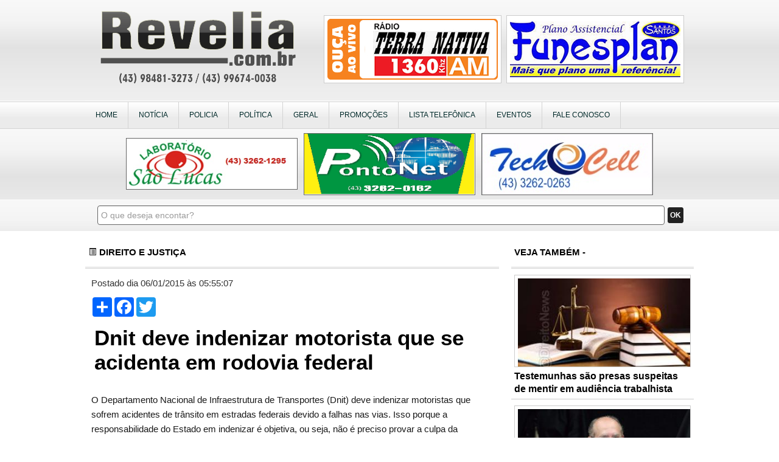

--- FILE ---
content_type: text/html; charset=UTF-8
request_url: http://www.revelia.com.br/posts/detalhe/15693
body_size: 7181
content:
<!DOCTYPE html>
<html lang="pt-br"> 
<head>
	<meta charset="UTF-8">
	<title>Dnit deve indenizar motorista que se acidenta em rodovia federal</title>

	<link rel="dns-prefetch" href="//connect.facebook.net" />
    <meta property="og:site_name" content="revelia.com.br" />
    <meta property="og:type" content="article" />
    <meta property="og:locale" content="pt_BR" />
    <!-- <meta property="fb:app_id" content="209078935864742" /> -->
    <meta property="og:url" content="http://www.revelia.com.br/posts/detalhe/15693" />
    <meta property="og:title" content="Dnit deve indenizar motorista que se acidenta em rodovia federal" />
    <meta property="og:description" content="Portal de Notícias de Cornélio Procópio e Região" />
    <meta property="og:image" content="http://www.revelia.com.br/files/post/foto/15693/thumb_" />
    <meta property="og:image:type" content="image/jpeg">
    <meta property="og:image:width" content="800"> 
    <meta property="og:image:height" content="600">
     

	<meta name="description" content="Portal de Notícias de Cornélio Procópio e Região" />
	<meta name="keywords" content="Cornélio Procópio, Assaí, Revelia Eventos, Notícias, Baladas de Cornélio Procópio, Festas e Eventos de Cornélio e Assaí, Fotos, Colunistas, Agenda, Mattheus Hermanny">
	<meta name="author" content="Mattheus Hermany" />
	<meta name="revisit" content="1 day" />
	<meta name="GOOGLEBOT" content="INDEX,FOLLOW" />
	<meta content="index,follow" name="robots" />
	<meta name="resource-type" content="document" />
	<meta name="distribution" content="Global" /> 
	<meta name="rating" content="General" />
	<meta name="robots" content="All" />
	<link href="/img/favicon.png" type="image/x-icon" rel="icon" /><link href="/img/favicon.png" type="image/x-icon" rel="shortcut icon" />
	<link rel="stylesheet" type="text/css" href="/css/bootstrap.css" media="screen" />
	<link rel="stylesheet" type="text/css" href="/css/bootstrap-responsive.css" media="screen" />
	<link rel="stylesheet" type="text/css" href="/css/geral.css?1769034696" media="screen" />

	<script type="text/javascript" src="/js/jquery1.7.2.js"></script>
	<script type="text/javascript" src="/js/jquery.cycle.all.min.js"></script>
  
  <!-- <script src="https://cdn.jsdelivr.net/npm/jquery@3.5.1/dist/jquery.min.js"></script> -->

<link rel="stylesheet" href="https://cdn.jsdelivr.net/gh/fancyapps/fancybox@3.5.7/dist/jquery.fancybox.min.css" />
<script src="https://cdn.jsdelivr.net/gh/fancyapps/fancybox@3.5.7/dist/jquery.fancybox.min.js"></script>

<script type="text/javascript">
$(document).ready(function(){
  $('.pt-18').click(function(){
    PopRadio($('.pt-18').attr('href'));
  })
})
function PopRadio(str){
window.open(str,'radio', 'width=550, height=700');  
return false;
} 
</script>

</head>
<body>

<div id="cabecalho">
   <div id="base-cabecalho">
      <div id="logo"></div>
      <ul id="pub-top">
         <li><a href="https://player.transmissaodigital.com/player-web/7404" target="_blank" class="pt-18"><img src="/files/publicidade/foto/18/terranativa.png" alt="" /></a></li><li><a href="http://www.funesplan.com.br" target="_blank" class="pt-19"><img src="/files/publicidade/foto/19/funesplan.png" alt="" /></a></li> 
      </ul>
      
   </div>
    
   <ul id="menu"> 
         <li><a href="/" id="menu-aempresa" class="home">HOME</a></li> 
         <li>
            <a href="javascript:void(0);" id="menu-aempresa" onmouseout="classe('sub-menu', 'none')" onmouseover="classe('sub-menu', 'block')">NOTÍCIA</a>

	       <ul>
	         <li><a href="/posts/lista/abatia">Abatiá</a></li><li><a href="/posts/lista/amoreira">Amoreira</a></li><li><a href="/posts/lista/andira">Andirá</a></li><li><a href="/posts/lista/aniversariantesdodia">Aniversariante do dia</a></li><li><a href="/posts/lista/assai">Assaí</a></li><li><a href="/posts/lista/bandeirantes">Bandeirantes</a></li><li><a href="/posts/lista/barra-do-jacare">Barra do Jacaré</a></li><li><a href="/posts/lista/bela-vista-do-paraiso">Bela Vista do Paraíso</a></li><li><a href="/posts/lista/cambara">Cambará</a></li><li><a href="/posts/lista/carlopolis">Carlópolis</a></li><li><a href="/posts/lista/cidades-em-destaque">Cidades em Destaque</a></li><li><a href="/posts/lista/congonhinhas">Congonhinhas</a></li><li><a href="/posts/lista/conselheiro-mairinck">Conselheiro Mairinck</a></li><li><a href="/posts/lista/cornelio-procopio">Cornélio Procópio</a></li><li><a href="/posts/lista/curiuva">Curiúva</a></li><li><a href="/posts/lista/direito-e-justica">Direito e Justiça</a></li><li><a href="/posts/lista/eleicoes">Eleições</a></li><li><a href="/posts/lista/esportes">Esportes</a></li><li><a href="/posts/lista/figueira">Figueira</a></li><li><a href="/posts/lista/financas-e-negocios">Finanças e Negócios</a></li><li><a href="/posts/lista/ibaiti">Ibaiti</a></li><li><a href="/posts/lista/ibipora">Ibiporã</a></li><li><a href="/posts/lista/iguatu">Iguatu</a></li><li><a href="/posts/lista/Itambaraca">Itambaracá</a></li><li><a href="/posts/lista/jacarezinho">Jacarezinho</a></li><li><a href="/posts/lista/japira">Japira</a></li><li><a href="/posts/lista/jataizinho">Jataizinho</a></li><li><a href="/posts/lista/joaquim-tavora">Joaquim Távora</a></li><li><a href="/posts/lista/jogos-e-apostas">Jogos e Apostas</a></li><li><a href="/posts/lista/jundiai-do-sul">Jundiaí do Sul</a></li><li><a href="/posts/lista/leopolis">Leópolis</a></li><li><a href="/posts/lista/lista-telefonica">Lista Telefônica</a></li><li><a href="/posts/lista/londrina">Londrina</a></li><li><a href="/posts/lista/missal">Missal</a></li><li><a href="/posts/lista/nota-de-falecimento">Nota de falecimento</a></li><li><a href="/posts/lista/noticias">Notícias</a></li><li><a href="/posts/lista/nova-america-da-colina">Nova América da Colina</a></li><li><a href="/posts/lista/nova-fatima">Nova Fátima</a></li><li><a href="/posts/lista/nova-santa-barbara">Nova Santa Bárbara</a></li><li><a href="/posts/lista/palotina">Palotina</a></li><li><a href="/posts/lista/pinhalao">Pinhalão</a></li><li><a href="/posts/lista/policia">Policia</a></li><li><a href="/posts/lista/primeiro-de-maio">Primeiro de Maio</a></li><li><a href="/posts/lista/promocao">Promoção</a></li><li><a href="/posts/lista/quatigua">Quatiguá</a></li><li><a href="/posts/lista/quatro-pontes">Quatro Pontes</a></li><li><a href="/posts/lista/rancho-alegre">Rancho Alegre</a></li><li><a href="/posts/lista/revelia-na-italia">Revelia na Itália</a></li><li><a href="/posts/lista/ribeirao-do-pinhal">Ribeirâo do Pinhal</a></li><li><a href="/posts/lista/ribeirao-claro">Ribeirão Claro</a></li><li><a href="/posts/lista/salto-do-itarare">Salto do Itararé</a></li><li><a href="/posts/lista/santa-amelia">Santa Amélia</a></li><li><a href="/posts/lista/santa-cecilia-do-pavao">Santa Cecília do Pavão</a></li><li><a href="/posts/lista/santa-mariana">Santa Mariana</a></li><li><a href="/posts/lista/santana-do-itarare">Santana do Itararé</a></li><li><a href="/posts/lista/santo-antonio-da-platina">Santo Antônio da Platina</a></li><li><a href="/posts/lista/santo-antonio-do-paraiso">Santo Antônio do Paraíso</a></li><li><a href="/posts/lista/sapopema">Sapopema</a></li><li><a href="/posts/lista/sao-jeronimo-da-serra">São Jerônimo da Serra</a></li><li><a href="/posts/lista/sertaneja">Sertaneja</a></li><li><a href="/posts/lista/sertanopolis">Sertanópolis</a></li><li><a href="/posts/lista/siqueira-campos">Siqueira Campos</a></li><li><a href="/posts/lista/tomazina">Tomazina</a></li><li><a href="/posts/lista/urai">Uraí</a></li><li><a href="/posts/lista/vestibulares-e-concursos">Vestibulares e Concursos</a></li><li><a href="/posts/lista/lista-telefonica">Guia Comercial DF</a></li>	       </ul>

         </li> 
         <li><a href="/posts/lista/policia" id="menu-aempresa">POLICIA</a></li>
 
          
         <li><a href="/posts/lista/politica" id="menu-aempresa">POLÍTICA</a></li>
          
         <li><a href="/posts/lista/geral">GERAL</a></li>     
         <li><a href="/posts/lista/promocoes">PROMOÇÕES</a></li>
         <li><a href="/posts/detalhe/1792" id="menu-aempresa">LISTA TELEFÔNICA</a></li>
     
         
         <li> 
            <a href="javascript:void(0);" id="menu-aempresa" onmouseout="classe('sub-menu2', 'none')" onmouseover="classe('sub-menu2', 'block')">EVENTOS</a>
            <ul id="sub-menu2" class="none" onmouseout="classe('sub-menu2', 'none')" onmouseover="classe('sub-menu2', 'block')">

               <li><a href="/fotos/lista/parana/">Paraná</a></li>
               <li><a href="/fotos/lista/brasil/">Brasil</a></li>

            </ul>
         </li>
         
       
         <li><a href="/contatos" id="fale_conosco" class="fale_conosco">FALE CONOSCO</a></li>
   </ul><!--menu-->
</div>


<div id="tab-pub">
<table border="0" align="center" style="margin:0px auto !important;" cellpadding="3">
      <tbody>
      <tr>
      <td align="right"><a href="/pubicidades/detalhe/6"><img src="/files/publicidade/foto/6/logo-1.jpg" style="max-width:280px;" alt="" /></a></td><td align="right"><a href="/pubicidades/detalhe/7"><img src="/files/publicidade/foto/7/banner.png" style="max-width:280px;" alt="" /></a></td><td align="right"><a href="/pubicidades/detalhe/8"><img src="/files/publicidade/foto/8/tech.jpg" style="max-width:280px;" alt="" /></a></td> 
      </tr>
    </tbody>
</table>
    </div><!-- tab-pub -->

	<div id="busca">
  
  <form action="/posts/busca" id="searchbarform" method="get" accept-charset="utf-8"><input name="chave" placeholder="O que deseja encontar?" id="searchbarsearch" type="text"/><button id="searchbarsubmit" type="submit">OK</button></form>  <!-- <form method="get" id="searchbarform" action="index.php">
  <label class="hidden" for="busca">Buscar:</label>
      <input name="pagina" type="hidden" value="busca">
      <input name="chave" type="text" id="searchbarsearch" value="O que deseja encontar?" onfocus="this.value='';">
      <input id="searchbarsubmit" name="ok" value="OK" type="submit">
  </form> -->
</div><!-- busca -->


<script type="text/javascript">
// (function($){

//   $(function() {
//       $(".destaques").jCarouselLite({
//           btnNext: ".next",
//           btnPrev: ".prev",
//           auto: 2000,
//           speed: 1000,
//           visible: 4
//       });
//   });
             
// })(jQuery);
</script>






		<div id="global">
				<script type="text/javascript">
$(document).ready(function() {
    // $(".lf").fancybox({
    //     openEffect  : 'elastic', 
    //     closeEffect : 'elastic',
    //     prevEffect  : 'elastic',
    //     nextEffect  : 'elastic',
    //     autoScale   : true,
    //     autoDimensions   : true,
    //     helpers : {
    //         title : {
    //             type: 'outside'
    //         },
    //         thumbs  : {
    //             width   : 50,
    //             height  : 50
    //         } 
    //     }
    // });

    $('[rel="lf"]').fancybox({
    afterLoad : function(instance, current) {
        var pixelRatio = window.devicePixelRatio || 1;

        if ( pixelRatio > 1.5 ) {
            current.width  = current.width  / pixelRatio;
            current.height = current.height / pixelRatio;
        }
    } 
}); 
    
});
</script>

<div id="fb-root"></div>
<script>(function(d, s, id) {
  var js, fjs = d.getElementsByTagName(s)[0];
  if (d.getElementById(id)) return;
  js = d.createElement(s); js.id = id;
  js.src = "//connect.facebook.net/pt_BR/sdk.js#xfbml=1&version=v2.0";
  fjs.parentNode.insertBefore(js, fjs);
}(document, 'script', 'facebook-jssdk'));</script>

<div class="main main-detalhe mt20">
	
	<div class="col2">

			<h3 class="chamada">Veja Também -</h3>


		<ul class="lista-post-lateral">
		<li><a href="/posts/detalhe/23149"><span class="limit"><img src="/files/post/foto/23149/thumb_carro.jpg" style="max-width:290px;" alt="" /></span><span class="titulo"> Testemunhas são presas suspeitas de mentir em audiência trabalhista</span></a></li><li><a href="/posts/detalhe/22726"><span class="limit"><img src="/files/post/foto/22726/thumb_ministrogilmarmendessupremotribunal3.jpeg" style="max-width:290px;" alt="" /></span><span class="titulo"> Mulher de vice-prefeito ser nomeada secretária de governo não é nepotismo</span></a></li><li><a href="/posts/detalhe/22642"><span class="limit"><img src="/files/post/foto/22642/thumb_alunasalaaula.jpeg" style="max-width:290px;" alt="" /></span><span class="titulo">Aluno pode ser excluído do Fies por baixo desempenho acadêmico</span></a></li><li><a href="/posts/detalhe/22636"><span class="limit"><img src="/files/post/foto/22636/thumb_hiperextra20171129001.jpg" style="max-width:290px;" alt="" /></span><span class="titulo">Extra é condenado em R$ 458 mil por constranger menino negro</span></a></li><li><a href="/posts/detalhe/22606"><span class="limit"><img src="/files/post/foto/22606/thumb_editadasempregovejacom30.jpg" style="max-width:290px;" alt="" /></span><span class="titulo">Trabalhador poderá solicitar seguro-desemprego pela internet</span></a></li>		 <li><a href="/posts/lista/direito-e-justica">Veja + Direito e Justiça</a></li>
		</ul>

	</div><!-- col2 -->


	<div class="col1">

			<h3 class="chamada"><span class="icon-list-alt ilink"></span> Direito e Justiça</h3>

		
		<div class="detalhe">

			<p>
			Postado dia 06/01/2015 às 05:55:07			

			</p>

			<div class="compartilhe">
				<div class="a2a_kit a2a_kit_size_32 a2a_default_style">
				<a class="a2a_dd" href="https://www.addtoany.com/share_save"></a>
				<a class="a2a_button_facebook"></a>
				<a class="a2a_button_twitter"></a>
				<a class="a2a_button_google_plus"></a>
				</div>
				<script type="text/javascript">
				var a2a_config = a2a_config || {};
				a2a_config.locale = "pt-BR";
				</script>
				<script type="text/javascript" src="//static.addtoany.com/menu/page.js"></script>
			</div><!-- compartilhe -->

			<h1 class="titulo">Dnit deve indenizar motorista que se acidenta em rodovia federal</h1>
			
			<div class="linha">
				<div class="sep-pontilhado"></div>
			</div>

			<div class="detalhes"> 
								<div style="margin: 0px; padding: 0px; color: #1a1a1a; font-family: 'Droid Serif', serif; font-size: 17.1428565979004px; line-height: 24.0831966400147px;">
<p style="margin: 0px 0px 1em; padding: 0px;">O Departamento Nacional de Infraestrutura de Transportes (Dnit) deve indenizar motoristas que sofrem acidentes de tr&acirc;nsito em estradas federais devido a falhas nas vias. Isso porque a responsabilidade do Estado em indenizar &eacute; objetiva, ou seja, n&atilde;o &eacute; preciso provar a culpa da administra&ccedil;&atilde;o p&uacute;blica.</p>
<p style="margin: 0px 0px 1em; padding: 0px;">Esse foi o entendimento firmado pela 4&ordf; Turma do Tribunal Regional Federal da 3&ordf; Regi&atilde;o (TRF-3) ao confirmar, por unanimidade, decis&atilde;o da 1&ordf; Vara Federal de S&atilde;o Jos&eacute; do Rio Preto que condenou o Dnit ao pagamento de danos materiais a um motorista que teve seu autom&oacute;vel danificado por causa de um acidente de tr&acirc;nsito provocado por buracos na rodovia federal BR-153.</p>
<p style="margin: 0px 0px 1em; padding: 0px;">A senten&ccedil;a de primeiro grau havia determinado o ressarcimento de R$ 465, valor descrito em notas fiscais apresentadas pelo motorista por reparos efetuados no ve&iacute;culo. Por&eacute;m, o juiz negou o pedido do motorista para o pagamento de lucros cessantes.</p>
<p style="margin: 0px 0px 1em; padding: 0px;">O Dnit recorreu ao TRF-3, alegando n&atilde;o haver qualquer prova quanto &agrave; velocidade desenvolvida pelo motorista no momento do acidente. Al&eacute;m disso, o &oacute;rg&atilde;o argumentou que, no dia do evento, 9 mil ve&iacute;culos trafegaram no local, e o &uacute;nico acidente teria sido este. Para fortalecer esse ponto, o Dnit apontou que naquele ano foram registradas apenas 44 ocorr&ecirc;ncias.</p>
<p style="margin: 0px 0px 1em; padding: 0px;">A autarquia tamb&eacute;m sustentou que os buracos potencialmente perigosos s&atilde;o devidamente sinalizados, sendo dever do motorista adotar a dire&ccedil;&atilde;o defensiva a fim de evitar acidentes. O &oacute;rg&atilde;o ainda requereu a dedu&ccedil;&atilde;o de qualquer import&acirc;ncia recebida pelo motorista a t&iacute;tulo de seguro.</p>
<p style="margin: 0px 0px 1em; padding: 0px;"><strong style="margin: 0px; padding: 0px;">Ac&oacute;rd&atilde;o</strong><br style="margin: 0px; padding: 0px;" />Apesar disso, a desembargadora federal Monica Nobre, relatora do ac&oacute;rd&atilde;o, afirmou que a Constitui&ccedil;&atilde;o de 1988 disciplinou a responsabilidade civil do Estado no par&aacute;grafo 6&ordm; do artigo 37, de modo a responsabiliz&aacute;-lo por danos que seus agentes, nessa qualidade, causarem a terceiros, assegurado o direito de regresso contra o respons&aacute;vel em caso de dolo ou culpa.</p>
<p style="margin: 0px 0px 1em; padding: 0px;">A magistrada explicou que o ordenamento jur&iacute;dico brasileiro adotou a Teoria do Risco Administrativo, segundo a qual a responsabilidade do Estado em indenizar &eacute; objetiva, sendo suficiente a demonstra&ccedil;&atilde;o do nexo causal entre a conduta lesiva imput&aacute;vel &agrave; administra&ccedil;&atilde;o e o dano.</p>
<p style="margin: 0px 0px 1em; padding: 0px;">Assim, n&atilde;o &eacute; necess&aacute;rio provar a culpa do Estado, pois esta &eacute; presumida. Al&eacute;m disso, para que o Estado se exima da obriga&ccedil;&atilde;o, inverte-se o &ocirc;nus da prova, devendo este provar que o evento danoso ocorreu por culpa exclusiva da v&iacute;tima.</p>
<p style="margin: 0px 0px 1em; padding: 0px;">No caso em quest&atilde;o, a desembargadora concluiu que as provas comprovaram os danos causados ao ve&iacute;culo, bem como o nexo de causalidade entre a omiss&atilde;o da autarquia, em rela&ccedil;&atilde;o &agrave; adequada conserva&ccedil;&atilde;o da via e o evento danoso, de modo a se configurar a responsabilidade civil do ente p&uacute;blico.</p>
<p style="margin: 0px 0px 1em; padding: 0px;">A ju&iacute;za tamb&eacute;m afirmou que o Dnit n&atilde;o demonstrou que o motorista conduzia seu ve&iacute;culo em desacordo com as normas de tr&acirc;nsito de forma a contribuir, culposamente, com a ocorr&ecirc;ncia do acidente.</p>
<p style="margin: 0px 0px 1em; padding: 0px;"><strong style="margin: 0px; padding: 0px;">Estat&iacute;sticas irrelevantes</strong><br style="margin: 0px; padding: 0px;" />Sobre as estat&iacute;sticas a respeito da pequena quantidade de acidentes no trecho, e o fato de o evento ter sido o &uacute;nico naquele dia, a desembargadora disse que eles n&atilde;o demonstram a responsabilidade do motorista. Al&eacute;m disso, as alega&ccedil;&otilde;es de que aquele trecho da rodovia tem boa visibilidade ou de que a dire&ccedil;&atilde;o defensiva &eacute; capaz de evitar acidentes &ldquo;s&atilde;o meras conjecturas que n&atilde;o se mostram suficientemente h&aacute;beis a comprovar que o apelado trafegasse em alta velocidade&rdquo;.</p>
<p style="margin: 0px 0px 1em; padding: 0px;">Para a desembargadora, foi o contr&aacute;rio: restou comprovado e admitido pelo ente p&uacute;blico que o acidente ocorreu em rodovia federal sob sua responsabilidade e que um engenheiro da pr&oacute;pria autarquia afirmou que naquela esta &eacute;poca do ano come&ccedil;a o per&iacute;odo de chuvas, que faz ocorrer buracos na capa de rolamento.</p>
<p style="margin: 0px 0px 1em; padding: 0px;">Sobre o pedido de dedu&ccedil;&atilde;o de qualquer valor recebido pelo motorista a t&iacute;tulo de seguros obrigat&oacute;rio ou n&atilde;o obrigat&oacute;rio, n&atilde;o se verifica nos autos qualquer ind&iacute;cio. Dessa forma, &eacute; &ldquo;descabida, como pretende o apelante, a provid&ecirc;ncia de of&iacute;cio por esta corte no intuito de buscar elementos em prol de sua tese&rdquo;, afirma a desembargadora.&nbsp;<em style="margin: 0px; padding: 0px;">Com informa&ccedil;&otilde;es da Assessoria de Imprensa do TRF-3.</em></p>
<p style="margin: 0px 0px 1em; padding: 0px;"><strong style="margin: 0px; padding: 0px;">Apela&ccedil;&atilde;o C&iacute;vel 0007613-91.2005.4.03.6106/SP<br /></strong></p>
</div>
<p style="margin: 0px 0px 1em; padding: 0px; color: #1a1a1a; font-family: 'Droid Serif', serif; font-size: 17.1428565979004px; line-height: 24.0831966400147px;">Revista&nbsp;<strong style="margin: 0px; padding: 0px;">Consultor Jur&iacute;dico</strong></p>




 



				<div class="linha">
					<div class="sep-pontilhado"></div>
				</div>
	<p><br></p>
				<h2 class="chamada2">comente esta matéria &raquo;</h2>
				<div class="fb-comments" data-href="http://www.revelia.com.br/posts/detalhe/15693" data-num-posts="10" data-width="660"></div>
				
				<div class="linha">
					<div class="sep-pontilhado"></div>
				</div>

			</div>
		</div><!-- detalhe -->


		

		
		
	</div><!-- col1 -->

	

</div><!-- main -->
 
<ul id="pub-rodape">
           
    
 </ul><!-- pub-rodape -->


		</div>



		
<div id="rodape">
   <div class="rodape-inner">
      <span class="copy">Copyright © 2010 - 2026 | <strong>Revelia Eventos - Cornélio Procópio - PR</strong></span>
      
      <div align="center" style="padding-top:40px;">
         <script type="text/javascript" src="http://widgets.amung.us/small.js"></script><script type="text/javascript">WAU_small('rx4jy35u272j')</script>
      </div>
       
      <a href="http://www.abusarweb.com.br" target="_blank">
         <span id="abusarweb">Desenvolvimento <strong>AbusarWeb.com.br</strong></span>
      </a>
   </div>
</div>
<script type="text/javascript">

  var _gaq = _gaq || [];
  _gaq.push(['_setAccount', 'UA-40334783-1']);
  _gaq.push(['_trackPageview']);

  (function() {
    var ga = document.createElement('script'); ga.type = 'text/javascript'; ga.async = true;
    ga.src = ('https:' == document.location.protocol ? 'https://ssl' : 'http://www') + '.google-analytics.com/ga.js';
    var s = document.getElementsByTagName('script')[0]; s.parentNode.insertBefore(ga, s);
  })();

</script>


	<script type="text/javascript" src="/js/bootstrap.js"></script>
  </body>
</html>

--- FILE ---
content_type: text/css
request_url: http://www.revelia.com.br/css/geral.css?1769034696
body_size: 65983
content:
body{
-moz-background-clip:border; 
-moz-background-inline-policy:continuous;
-moz-background-origin:padding;
-x-system-font:none;
font-family:Arial,Helvetica,sans-serif, Tahoma, Geneva, sans-serif;
font-size:62.5%;
font-size-adjust:none;
font-stretch:normal;
font-style:normal;
font-variant:normal;
font-weight:normal;
line-height:normal;
text-align:center;
margin:0px;
margin-top:0px; 
margin-bottom:0px;
color:#333;
background:#FFFFFF;
}

#global { margin-left:auto; margin-right:auto; width:1000px; overflow:hidden; text-align:left; margin-bottom:5px;}

h1 { padding-bottom:10px; padding-top:10px;}

.chamada {font-size: 15px;
text-transform: uppercase;
font-weight: bold;
padding: 5px;
margin: 0px;
margin-bottom: 5px;
border-bottom: 3px double lightGrey;
color: black;
padding-bottom: 4px;}

* {
font-family:inherit;
font-size:inherit;
font-style:inherit;
font-weight:normal;
list-style-image:none;
list-style-position:outside;
list-style-type:none;
margin:0;
outline-color:-moz-use-text-color;
outline-style:none;ink
outline-width:medium;
padding:0;
}

#guiacomercial #logo-guia { display:block; margin-top:10px; margin-bottom:10px; overflow:hidden;}
#guiacomercial #logo-guia a img { border:none;}
#guiacomercial li { display:block; height:auto; width:auto; overflow:hidden; clear: both; margin-bottom:10px; padding-bottom:10px; border-bottom: 1px solid #CCC;}
#guiacomercial .limit { float:left; margin-right:10px; width:100px; height:80px; overflow:hidden;}
#guiacomercial .limit img { border:none; width:100px; height:80px; display:block;}
#guiacomercial .titulo{color: #000000;
text-decoration: none;
font-size:18px;
padding-top:10px;
font-weight:bold;}

#tab-pub{ background:url("../img/img_design/bg-baner.jpg") repeat-x scroll 0 0 transparent; padding:7px 0px; text-align:center;}
#tab-pub td{ padding:0px 5px;}
#tab-pub img { border:1px solid #666; background: }

.linha { display:block; height:auto; width:auto; overflow:hidden; clear:both;}

img {
border:0 none;
}

ul {
padding:0px;
margin:0px;
}

em {
font-style:italic;
}

div#cabecalho {
    width:100%; background:#000;
    height:212px;
    background:url(../img/img_design/bg-baner.jpg) repeat-x;
}

#pub-destaque h2 a{
    font-size: 30px; font-weight: bold; line-height: 35px; display: block;
}

div#cabecalho #base-cabecalho { width:1000px; margin-left:auto; margin-right:auto; height:167px;}
div#cabecalho #base-cabecalho #logo{ float:left; width:372px; height:154px; background:url(../img/img_design/logo.png) no-repeat; padding:5px 0px;}
div#cabecalho #base-cabecalho #pub-top{ float:left; padding-top:25px; padding-left:15px; width:600px; _width:620px; _padding-left:0px}
div#cabecalho #base-cabecalho #pub-top li { float:left; width:280px; height:100px; padding:5px; background:#FFF; border:1px solid #CCC; margin-left:5px; margin-right:3px;}

div#cabecalho ul#menu {
width:1000px;
height:44px; 
padding:0px; 
margin:0px;
margin-left:auto;
margin-right:auto;
text-align:center;
position:relative;
} 

div#cabecalho ul#menu li { float:left; position:relative;}   
div#cabecalho ul#menu li a { float:left; line-height:43px; padding:0px 17px; border-right:1px solid #D3D3D3; border-top:1px solid #D3D3D3; color:#012A2A; border-bottom:1px solid #D3D3D3;}
div#cabecalho ul#menu li a:hover { background:#FFF; line-height:39px; border-bottom:5px solid #F90;}

div#cabecalho ul#menu li ul { display:none; left:0px; top:44px; z-index:9000; position:absolute; width:200px; overflow:hidden; height:auto; margin:0px; padding:0px; background:#EAEAEA; background:#FFF;  border: 1px solid #D3D3D3;z-index:9999;}
div#cabecalho ul#menu li:hover ul { display: block;}
div#cabecalho ul#menu li ul li { display:inline; padding:0px;}
div#cabecalho ul#menu li ul li a { height:30px; border-top:0px; line-height:30px; padding:0px; padding:0px 10px; text-align: left; display:block; width:180px; color:#333; font-size:14px; font-family:Arial, Helvetica, sans-serif;}
div#cabecalho ul#menu li ul li a:hover { border-bottom:1px solid #666;}


.site { margin:0px auto; width: 1000px; display: inline-block; position: relative; }
.bg-destaques { background: #F9F9F9; padding: 30px 0px; border-bottom: 3px solid #EFEFEF; }
.destaques { height: 72px; display: block; overflow: hidden; } 
.destaques ul li { float: left; width: 240px; text-align: left; margin-right: 10px;} 
.destaques ul li a { color: #555; text-decoration: none; font-size: 13.5px; line-height: 16px; display: block;}
.destaques ul li a img { float: left; width: 95px; min-height: 72px; background: #AAAAAA; margin-right: 7px; border: 1px solid #EFEFEF;  }
.next { position: absolute; right: -30px; top: 25px; padding: 3px; }
.prev { position: absolute; left: -30px; top: 25px; padding: 3px; }



div#cabecalho #slide {
width:562px;
height:154px; 
overflow:hidden;
padding:8px;
float:left;
border:1px solid #D1D1D1;
background:#FFF;
}

div#cabecalho div#banner-cabecalho {

height:60px;
left:355px;
position:absolute;
top:8px;
width:588px;
z-index:3;
}

div#cabecalho div#banner-cabecalho img{ border:0px;}



ul#pub-rodape{ float:left; width:auto; overflow:hidden; height:auto; display:block; margin-bottom:20px; }
ul#pub-rodape li { float:left; width:280px; height:100px; padding:5px; background:#FFF; border:1px solid #CCC; 
margin:5px 20px; _margin:5px 10px;}


.rodape-inner { max-width:1000px; margin:0px auto; display:block; position:relative; }

div#conteudo {
-moz-background-clip:border;
-moz-background-inline-policy:continuous;
-moz-background-origin:padding;
background:#FFF;
float:left;
padding:5px;
width:990px;
}

div#destaques {
background-color:#000000;
float:left;
padding:9px;
}

.destaque {
border:1px solid #024455;
float:left;
height:265px;
width:650px;
}

div#destaques #minha-conta {
border-color:#D3D3D3 #D3D3D3 #D3D3D3 -moz-use-text-color;
border-style:solid solid solid none;
border-width:1px 1px 1px medium;
float:left;
height:219px;
padding:5px;
width:149px;
overflow:hidden;
}

#minha-conta form, #minha-conta .conta {
-moz-background-clip:border;
-moz-background-inline-policy:continuous;
-moz-background-origin:padding;
background:#4B4B4B url(../img/img_design/minhaconta-bg.jpg) repeat-x scroll center bottom;
padding:5px 15px 15px;
margin-bottom:7px;
}

#minha-conta fieldset {
border:medium none;
}

#minha-conta legend {
color:#333FFF;
font-size:1.2em;
font-weight:bold;
padding:5px 0;
}

#minha-conta form .input {
margin:0;
}

.text, .password, .textarea, .file, .date {
/*margin-bottom:20px;*/
}

#minha-conta input {
background-color:#333FFF;
border:1px solid #D3D3D3;
color:#D3D3D3;
font-size:1.6em;
margin-bottom:5px;
padding:10px;
height:21px;
width:100px;
}

#minha-conta form button {
-moz-background-clip:border;
-moz-background-inline-policy:continuous;
-moz-background-origin:padding;
background:transparent url(../img/layout/botao-bg.gif) repeat-x scroll 0 0;
border:0 none;
color:#333FFF;
font-size:1.1em;
font-weight:bold;
padding:5px 0;
text-transform:uppercase;
width:100%;
cursor:pointer;
}

#minha-conta form button:hover { background:#000;}

#minha-conta a:hover, #minha-conta a:focus {
-moz-background-clip:border;
-moz-background-inline-policy:continuous;
-moz-background-origin:padding;
background:transparent url(../img/img_design/bt-registrarse-hover.jpg) no-repeat scroll center center;
}

#minha-conta a {
-moz-background-clip:border;
-moz-background-inline-policy:continuous;
-moz-background-origin:padding;
background:transparent url(../img/img_design/bt-registrarse.jpg) no-repeat scroll center center;
border:1px solid #666666;
display:block;
height:48px;
width:147px;
text-indent:-9000px;
}

#col-a {
float:left;
width:796px;
}

#col-a #coluna1 { background:#FFF; float:left; overflow:hidden; width:580px; border:1px solid #BDBDBD; border:1px solid #FFF; z-index:8000;}
#col-a #coluna2 { background:#FFF; float:right; width:200px; border:1px solid #BDBDBD; border:1px solid #FFF;}

div#coluna-index {
width: 365px;
height: auto;
position: relative;
padding: 5px;
padding-bottom: 40px;
left:20px;
}
#d-index ul li#sld1 { display: block; width: 365px;}
#d-index ul li#sld1  a { float: left; margin: 2px; width: 175px;}
#d-index ul li#sld1  a img { float: left;}
.fr { float:right !important;}
.mb10 { margin-bottom:10px !important; display:block; overflow:hidden;}

#sld1,
#sld2 { display:block; height:240px; width:170px;}

#d-noticias #d-londrina { float:left; width:175px; overflow:hidden;}
#d-noticias .limit { width:163px; height:100px; overflow:hidden; display:block; margin-bottom:5px;}
#d-noticias #d-ibipora { float:right; width:175px; overflow:hidden;}
#d-noticias li { margin-bottom:5px; border-bottom:1px solid #CCC; padding-bottom:5px;}
#d-noticias li a{padding-bottom: 5px;
overflow: hidden;
background: url("../img/img_design/seta-vermelha.gif") no-repeat scroll 4px 3px transparent;
list-style: none outside none;
color: #000000;
font: 12px arial;
padding-left:14px; 
overflow: hidden;}

#d-noticias li.ndestaque{width: auto;
height: auto;
display:block;
overflow: hidden;
background: #F5F4EF;

border: 1px solid #D7D7D7; padding:5px; height:170px; margin-bottom:5px; overflow:hidden; } 
#d-noticias li.ndestaque a {font-weight:bold; background-image:none; font-size:13px; padding-left:0px; padding-bottom:10px; display:block; overflow:hidden;}

/*CLASSIFICADOS*/
div#classificados { font-size:12px;}
div#classificados form input,
div#classificados form select,
div#classificados form textarea { border:1px solid #999; padding:3px; line-height:100%;}
div#classificados form textarea { width:550px; height:80px; display:block; overflow:hidden;}
div#classificados form input.botao { cursor:pointer;}
div#classificados form input.botao:hover { background:#333; color:#FFF;}
div#classificados fieldset { border:1px solid #999; padding:10px; margin-bottom:10px; margin-top:10px;}
div#classificados fieldset legend { font-size:14px; padding:5px;}
div#classificados .inner { display:block; width:auto; height:auto; overflow:hidden; background:#EDECCD; padding:10px;}
div#classificados #listagem { padding:0px; margin:0px;}
div#classificados #listagem li { border:1px solid #CCC; padding:10px; margin-bottom:7px; list-style:none;}
div#classificados #listagem li h3 { font-size:16px; text-transform:uppercase; padding-bottom:5px; display:block;}
div#classificados #listagem li p  { font-size:11px !important; text-transform:uppercase; padding:5px 0px; display:block;}
div#classificados #listagem li h4 { font-size:14px; text-transform:uppercase; padding-bottom:5px; display:block;}
div#classificados #listagem li.cor1 { background:#F2F1DB;}
div#classificados #listagem li.cor1 h3 { color:#1F6769; font-weight:bold; line-height: 20px;}
div#classificados #listagem li.cor1 p { color:#666666;}
div#classificados #listagem li.cor1 h4 { color:#333333; font-weight:bold;}
div#classificados #listagem li.cor2 { background:#F9F9EC;}
div#classificados #listagem li.cor2 h3 { color:#1F6769;}
div#classificados #listagem li.cor2 p { color:#666666;}
div#classificados #listagem li.cor2 h4 { color:#333333;}
div#classificados a.bt_classificados { width:212px; height:34px; overflow:hidden; background:url(../img/img_design/bt_classificados.jpg) no-repeat; float:right; text-indent:-9000px;}



.listagem li {
display: block;
overflow: hidden;
position: relative;
}

.listagem li a {
display: block;
overflow: hidden;
position: relative;
border-bottom: 1px solid #FFF;
padding-bottom: 10px;
margin-bottom: 15px;
}

.listagem li .col1post {
float: left;
width: 170px;
overflow: hidden;
margin-right: 30px;
}

.listagem li .col1post img {
border: 10px solid #F3F3F3;
max-width: 150px !important;
}

.listagem li .col2post {
float: left;
width: 450px;
width: 750px;
}

.listagem li .col2post .titulo {
font-family: arial;
font-weight: bold;
font-size: 25px;
color: #333;
margin-bottom: 10px !important;
line-height: 20px !important;
display: block;
}

.listagem li .col2post .texto {
display: block;
color: #333333;
}


#fotos ul.thumbnails li a.thumbnail{ height: 300px;} 
#fotos ul.thumbnails li:nth-child(4n+1){ margin-left: 0px !important;}
#fotos ul.thumbnails li a .titulo { font-size: 18px;}
#fotos ul.thumbnails li a .limit { display: block; height: 150px; overflow: hidden; margin-bottom: 5px; }
#fotos ul.thumbnails li a .limit img { min-height: 150px; min-width: 221px;}


/*CLASS INDEX*/
div#class-index { padding:0px; display:block; width:auto;height: 350px;
position: relative;}
div#class-index ul,
div#class-index ul li{ padding:0px; margin:0px; list-style:none;  padding:5px 0px; }
div#class-index ul { padding:5px;}
div#class-index ul.base-interna { padding:0px 5px; padding-top:0px; height:285px; padding-top:0px; overflow:auto;}
div#class-index ul.base-interna marquee{ height:297px;}
div#class-index ul.base-interna li { border:none; padding-top:0px;}
div#class-index ul.base-interna li ul li {border-bottom:1px dotted #CCC;}
div#class-index ul.base-interna li  ul li h1{ font-size:18px; padding-top:0px; margin-bottom:5px;}
div#class-index ul.base-interna li ul li p{ font-size:12px;}

#d-falecimento li{ border-bottom:1px solid #CCC; padding-bottom:5px; margin-bottom:5px;}
#d-falecimento li a { padding-bottom: 5px;
overflow: hidden;
background: url("../img/img_design/seta-vermelha.gif") no-repeat scroll 4px 3px transparent;
list-style: none outside none;
color: #000000;
font: 12px arial;
padding-left:14px; 
overflow: hidden;}

#d-parceiros ul li { width:175px; height:100px; float:left; margin:3px;}
#d-parceiros ul li a { float:left;}
#d-parceiros ul li img { width:175px; height:100px; float:left; border:1px solid #666;}

/*MÓDULO 3*/
#modulo3 h1 {font-size: 15px;
text-transform: uppercase;
font-weight: bold;
padding: 5px;
margin: 0px;
margin-bottom: 5px;
border-bottom: 3px double 
lightGrey;
color: 
black;  
padding-bottom: 4px;}
#modulo3 { padding:5px; padding-right:0px; height:auto; overflow:hidden;}
#modulo3 ul{ float:left; width:100%;}
#modulo3 ul li { width:24.6%; float:left;  margin-right:3px; overflow:hidden;}
#modulo3 ul li.smr{ margin:0px;}
#modulo3 ul li .chapeu{color:#990000; font:bold 1.1em Arial,Helvetica,sans-serif; color:#990000; font:bold 0.9em Arial,Helvetica,sans-serif; margin:0; padding:0; padding-top:3px; padding-bottom:3px; float:left; background:none;}
#modulo3 ul li a{padding:7px; float:left; height:230px; width:100%; box-sizing: border-box; overflow:hidden; background:#F5F4EF; border:1px solid #D7D7D7; margin-bottom:5px; position:relative;}
#modulo3 ul li a .limit {float:left; width:100%; height:160px; overflow:hidden; border:1px solid #D7D7D7; position:relative;}
#modulo3 ul li a .limit .data {position:absolute; font-size:12px; padding:3px; background:#000; color:#FFF; right:0px; bottom:0px; -moz-border-radius:5px 5px;}
#modulo3 ul li a .titulo { color:#000000; display:inline; float:left; font-size:16px; list-style:none outside none; overflow:hidden; width:auto; }
#modulo3 ul li a .limit img { max-width: 100% !important; }
/*----------*/

#glondrina h1 {font-size: 15px;
text-transform: uppercase;
font-weight: bold;
padding: 5px;
margin: 0px;
margin-bottom: 5px; 
border-bottom: 3px double  
lightGrey;
color: 
black;
padding-bottom: 4px;}
#glondrina { padding:5px; padding-right:0px; height:auto; overflow:hidden;}
#glondrina ul{ float:left; width:100%;}
#glondrina ul li { width:137px; float:left;  margin-right:3px; overflow:hidden;}
#glondrina ul li.smr{ margin:0px;} 
#glondrina ul li .chapeu{color:#990000; font:bold 1.1em Arial,Helvetica,sans-serif; color:#990000; font:bold 0.9em Arial,Helvetica,sans-serif; margin:0; padding:0; padding-top:3px; padding-bottom:3px; float:left; background:none;}
#glondrina ul li a{padding:7px; float:left; height:160px; width:120px; overflow:hidden; background:#F5F4EF; border:1px solid #D7D7D7; margin-bottom:5px; position:relative;}
#glondrina ul li a .limit {float:left; width:120px; height:100px; overflow:hidden; border:1px solid #D7D7D7; position:relative;}
#glondrina ul li a .limit img { min-height:122px;}
#glondrina ul li a .limit .data {position:absolute; font-size:12px; padding:3px; background:#000; color:#FFF; right:0px; bottom:0px; -moz-border-radius:5px 5px;}
#glondrina ul li a .titulo { color:#000000; display:inline; float:left; font:0.9em arial; list-style:none outside none; overflow:hidden; width:auto; }

#col-mural { float:left; width:580px; height:auto; overflow:hidden;}

#col-a #slide { float:left; border:2px solid #29626B; height:305px; overflow:hidden;}
#col-a #divulgacao { float:right; border:2px solid #29626B; height:305px; overflow:hidden;}

#col-a p{ margin-bottom:10px;}

#col-a #posts { font-size:13px; border:1px solid #29626B; border:1px solid #FFF; height:auto; padding:5px; color:#000; display:block; width:auto; overflow:hidden;}
#col-a #posts a {color:#29626B;}
#col-a #posts h1{ font-size:25px; padding:5px; padding-bottom:20px; font-weight:bold; color:#000;}
#col-a #posts p{ margin-left:5px; line-height:120%; }
#col-a #posts li{ list-style:disc;}
#col-a #posts strong { font-weight:bold;}

#col-a #posts #pub-interna { text-align:center;}
#col-a #posts #pub-interna a { border:1px solid #CCC; padding:5px; height:auto; overflow:hidden; display:table; margin-left:auto; margin-right:auto; margin-bottom:10px;}
#col-a #posts #pub-interna a img { height:auto; overflow:hidden; border:1px solid #CCC; float:left;}

#col-a #posts #listagem { width:auto; float:left;}
#col-a #posts #listagem a.links{ width:100%; color:#000; text-decoration:none; border-bottom:1px dotted #CCC; padding:5px; padding-bottom:10px; padding-top:10px; float:left;}
#col-a #posts #listagem a .dia {color:#900;}
#col-a #posts #listagem h2 a{ color:#6B696B; font-size:18px; margin-left:-5px; text-decoration:none;}
#col-a #posts #listagem h1 a{ color:#6B696B; text-decoration:none;}
#col-a #posts #listagem h1 a:hover{ color:#333; text-decoration:underline;}



#col-a .conteudo p {
line-height:1.4em;
padding:6px 0 17px;
}

#col-a h1, #col-b h1 {
color:#6B696B;
font-size:2.5em;
font-weight:normal;
padding:10 5px 10px;
}

#col-a h2, #col-b h2 {
color:#333;
font-size:16px;
font-weight: bold;
padding:0 10px 10px;
}

/*a.mais {
color:#FFF;
display:block;
font-size:12px;
font-weight:bold;
padding:3px 20px;
position:absolute;
right:5px;
bottom:5px;
text-decoration:none;
width:auto;
border:1px dotted #093E42;
background:#000;
overflow:hidden;
}*/

a.mais {
color:#000;
display:block;
font-size:12px;
font-weight:bold;
padding:4px 10px;
position:absolute;
right:5px;
bottom:5px;
text-decoration:none;
width:auto;
border-top:1px solid #CCC;
overflow:hidden;
}

a.mais:hover, a.mais:focus {border-bottom:1px solid #F90; text-decoration:none;}

/*informativo*/

div#informativo { width:310px; border:1px solid #024455; height:600px; position:relative; float:left; margin-left:0px; overflow:hidden; }
div#informativo ul { font-size:18px; padding:0px; margin:0px;}
div#informativo li { float:left; margin:4px;}
div#informativo li .dia { font-size:12px; line-height:30px; margin-left:5px;}
div#informativo li .titulo { font-size:18px; margin-left:5px; float:left;}
div#informativo li a { width:250px; *width:250px; float:left; height:246px;cursor:pointer; text-decoration:none; color:#333; *padding-bottom:5px;}

div#informativo li a .borda { float:left; margin:5px; width:241px; height:156px;  border:0px; overflow:hidden; border:1px solid #FFF; background:#FFF;}

div#informativo li a:hover .borda { overflow:hidden; width:231px; height:146px;  position:relative; border: 5px solid #FFF;}
div#informativo li a:hover .borda img {float:left; margin:-5px;  position:absolute; left:0px; top:0px;}

div#informativo li.outras { padding-bottom:15px; width:300px; float:left;}
div#informativo li.outras a{ height:auto; font-size:14px; font-weight:bold; width:300px;}
div#informativo li.outras a img { float:left; margin:5px; margin-left:0px; margin-top:0px; margin-top:0px; border:1px solid #CCC;}
div#informativo li.outras a .titulo { font-size:16px; margin-left:0px; font-weight:bold; float:left; width:300px; float:left; padding-bottom:5px; cursor:pointer;}
div#informativo li.outras a .dia{font-weight: lighter; line-height:20px;}

/*Links*/

div#informativo ul#links { padding:0px; margin:0px; }
div#informativo ul#links li{padding-left:20px; height:20px; line-height:20px; overflow:hidden;}
div#informativo ul#links li a{ margin:0px; padding:0px;}

/*agenda*/

div#agenda { width:226px; border:1px solid #024455; height:701px; position:relative; float:left; margin-left:10px; overflow:hidden; }
div#agenda ul { font-size:18px; padding:0px; margin:0px;}
div#agenda li { float:left; margin:4px;}
div#agenda li .dia { font-size:12px; line-height:30px; margin-left:5px;}
div#agenda li .titulo { font-size:16px; font-weight:bold; float:left;}
div#agenda li a { width:255px; float:left; height:190px;cursor:pointer; text-decoration:none; color:#333; *padding-bottom:5px;}

div#agenda li.outras { border-bottom:1px dotted #CCC; width:300px; float:left;}
div#agenda li.outras a{ height:82px; font-size:14px; font-weight:bold; width:300px;}
div#agenda li.outras a img { float:left; margin:5px;}
div#agenda li.outras a .titulo { font-size:12px; font-weight:lighter; width:300px; float:left; padding-bottom:10px; cursor:pointer; margin-top:5px;}
div#agenda li.outras a .dia{font-weight: lighter; font-weight:bold; font-size:12px; border:1px solid #096; color:#FFF; background:#096; padding:2px; padding-bottom:0px; padding-top:0px;}


.form-pedido { width:365px; border:1px solid #EAEAEC; height:380px; position:relative; padding-top:10px; margin-top:8px; margin-left:7px; background:#FFF;}
.form-pedido h1{ font-size:22px;}
.form-pedido input{ width:350px; height:30px; line-height:30px; padding:5px; font-size:14px; float:left; margin:5px;  }
.form-pedido label{ width:200px; padding:5px; float:left; height:16px; line-height:16px; margin:5px; margin-left:5px; font-size:12px; font-weight:bold; text-align:left;}

ul#outros { width:652px; border:1px solid #EAEAEC; height:270px; position:relative;padding:0px; margin:0px;}
ul#outros li { float:left; margin-left:20px;  _margin:8px;}
ul#outros li a img{ border:0px;}

#classDiv { position: relative;}
#classDiv .close { position: absolute !important; right: 5px !important; top: 5px !important;}
#classDiv h3 { font-weight: bold; font-size: 20px;}

  
.list-class{ display: block; padding-top: 20px;}
.list-class li { margin-bottom: 10px; padding-bottom: 10px; border-bottom: 1px dotted #CCC;}
.list-class { display: block; padding-bottom: 40px; overflow: hidden; position: relative;}
.list-class a { display: block; overflow: hidden; position: relative;}
.list-class .col1post { float: left; width: 170px; overflow: hidden; margin-right: 30px;}
.list-class .col1post img{border: 10px solid #F3F3F3; max-width: 150px !important;}
.list-class .col2post { float: left; width: 450px; }
.list-class .col2post .titulo {font-family: 'arial'; font-size: 25px;
color: #5A330C; margin-bottom: 10px !important; line-height: 20px !important; display: block;}
.list-class .col2post .texto { display: block; color: #333333;}
.list-class a .mais {float: right;
    width: 100px;
    border-radius: 0px;
    background-color: #09F; 
    font-size: 15px;
    color: #F3F3F3;
    padding: 5px;
    border: medium none;
    cursor: pointer;
    margin: 0px; position: absolute; left: 250px; bottom: 10px; text-align: center;}
.list-class a .mais:hover { color:#09F; background: #F3F3F3;}

.list-class { padding-bottom: 5px !important;}
.list-class .col2post .data { margin-bottom: 5px; display: block;}
.list-class .col2post .valor {
color: #9b4e00; margin-bottom: 20px !important; line-height: 20px !important; display: block; margin-top: 5px; font-size: 25px; font-family: 'arial';}
.list-class fieldset { padding-left: 30px !important; display: block; font-size: 16px;}
.list-class fieldset legend { font-weight: bold; font-family: 'arial'; color: #9b4e00;}
.list-class fieldset b { font-weight: bold; font-family: 'arial'; color: #5A330C;}

.lista-mini li { float: left; margin: 3px; width: 118px; text-align: center; height: 80px; overflow: hidden;}
.lista-mini li a img{ display: block; max-width: 108px;}

#destaques-bottom {
background-color:#5A6C78;
clear:both;
float:left;
margin:6px;
margin-top:6px;
padding:12px;
width:924px;
*width:100%;

*margin:0px;
*border:5px solid #FFF;
}

#destaques-bottom li { float:left;}

#destaques-bottom h2 {
color:#333FFF;
display:block;
font-size:18px;
height:40px;
line-height:40px;
padding:0 5px;
}

#destaques-bottom .musical {
border-left:medium none;
width:260px;
}

#destaques-bottom .icones {
width:125px;
}

#destaques-bottom .tempo {
width:145px;
}

div#rodape {
-moz-background-clip:border;
-moz-background-inline-policy:continuous;
-moz-background-origin:padding;
clear:both;
height:100px;
position:relative;
float:left;
width:100%;
background:#EBEBEB;
}

div#rodape span.copy {
color:#000;
display:block;
float:left;
font-size:12px;
height:32px;
line-height:32px;
padding:10px;
top:27px;
position:absolute;
left:0px;
}

div#rodape span#abusarweb {
color:#000;
display:block;
font-size:12px;
height:32px;
line-height:32px;
padding:10px;
top:27px;
right:0px;
position:absolute;
}

img {
border:0 none;
}

div#col-b{ float:right; width:180px; overflow:hidden; background:#FFF; border:1px solid #BDBDBD; border:1px solid #FFF;}
div#col-b ul#top20 {width:286px; border:1px solid #EAEAEC; background:#FFF; height:360px; *height:380px; margin-top:6px; position:relative; padding:0px; overflow:auto;}
div#col-b ul#top20 li { border-bottom:1px solid #CCC; padding:7px; height:35px;}
div#col-b ul#top20 li a .top{ float:left; height:35px; width:40px; background:#CCC; text-align:center; line-height:35px; font-size:18px; font-weight:bold; color:#333; text-decoration:none; margin-right:7px;}
div#col-b ul#top20 li a { text-decoration:none; color:#333; font-size:12px; font-weight:bold; }
div#col-b ul#top20 li a:hover .top{ background:#7B011D; color:#333; }
div#col-b ul#top20 li a:hover { color:#6E2400;}

div#col-b div#publicidade-top {width:250px; border:1px solid #EAEAEC; background:#EAEAEC; height:250px; position:relative; padding:16px; }

div#col-b div#publicidade-lateral { width:170px; height:auto; overflow:hidden; position:relative; padding:5px; padding-bottom:40px;}
div#col-b div#publicidade-lateral li { float:left; margin-bottom:4px;}
div#col-b div#publicidade-lateral li img { height:100px; width:170px; float:left; border:1px solid #D7D7D7;} 

div#col-a div#publicidade-lateral { width:170px; height:auto;  position:relative; padding:5px; padding-bottom:40px; float:right;}
div#col-a div#publicidade-lateral li { float:left; margin-bottom:4px;}
div#col-a div#publicidade-lateral li img { height:100px; width:170px; float:left; border:1px solid #D7D7D7;} 

/*vídeo*/
div#col-a div#video {width:305px; height:305px; float:left;  border: 1px solid #024455; padding-bottom:40px; overflow:hidden; position:relative; overflow:hidden; padding-right:0px;}
div#col-a div#video embed, div#col-a div#video object { width:305px; height:210px; padding:5px;}

/*audio col-b*/
#conteudo div#col-b div#audio {width:275px; *width:285px;  border: 1px solid #024455; height:auto; padding-bottom:40px; overflow:hidden; position:relative; padding-left:7px; *padding-left:3px; padding-top:7px; height:218px; overflow:hidden; padding-right:0px; margin-top:6px;}
#conteudo div#col-b div#audio embed, div#col-b div#audio object { width:267px; margin:0px; margin-top:5px; margin-bottom:5px; background:#ECECED;}
#conteudo div#col-b  div#audio ul, #conteudo div#col-b  div#audio ul li{ padding:0px; margin:0px;}
#conteudo div#col-b  div#audio ul li{border-bottom:1px dotted #CCCCCC; margin-bottom:10px;}
#conteudo div#col-b  div#audio h3{ padding:0px; margin:0px; font-size:12px; font-weight:lighter;}

/*audio-cola*/
#conteudo div#col-a div#audio {width:631px; height:auto; padding-bottom:40px; overflow:hidden; position:relative; padding-left:7px; *padding-left:3px; overflow:hidden; padding-right:0px;}
#conteudo div#col-a div#audio embed, div#col-a div#audio object { width:631px; margin:0px; margin-top:5px; margin-bottom:5px; background:#ECECED;}
#conteudo div#col-a  div#audio ul, #conteudo div#col-a  div#audio ul li{ padding:0px; margin:0px;}
#conteudo div#col-a  div#audio ul li{border-bottom:1px dotted #CCCCCC; margin-bottom:10px;}
#conteudo div#col-a  div#audio h3{ padding:0px; margin:0px; font-size:12px; font-weight:lighter;}

/*prestação de contas*/
div#col-b div#prestacao-de-contas {width:275px; *width:285px;  border: 1px solid #EAEAEC; height:302px;  overflow:hidden; margin-top:6px; position:relative; padding-left:7px; *padding-left:3px; padding-top:7px; padding-right:0px;}
div#col-b div#prestacao-de-contas embed, div#col-b div#prestacao-de-contas object { width:267px; height:295px; *width:277px; *margin-left:2px;}

#destaques-bottom li {
border-left:1px solid #4E1400;
border-right:1px solid #8B4200;
display:block;
float:left;
height:202px;
position:relative;
}

li.icones img{margin-left:5px; margin-top:10px; float:left;}

/*Mural de recados*/
#mural-de-recados {font-size:13px; float:left; border:1px solid #29626B; border:1px solid #FFF; height:auto; padding:5px; color:#000;}
#mural-de-recados .exibe-mensagem{float:left; margin-bottom:20px; margin-top:15px; background:#CCC; padding:2px; margin-left:4px;}
#mural-de-recados .exibe-mensagem ul{ padding:0px; float:left; margin:0px; padding-top:0px; padding-right:0px; }
#mural-de-recados .exibe-mensagem li{ padding:3px; width:585px; border-bottom:1px dotted #555; list-style:none; padding-bottom:10px; }
#mural-de-recados .exibe-mensagem .de { color:##02BAE3;}
#mural-de-recados .exibe-mensagem .data { color:#000F00; font-size:10px;}
#mural-de-recados .recado{width:250px; color:#000; line-height:15px;}
.cor-cell1{background:#F3F3F3;}
.cor-cell2{background:#FFFFFF;}

.input_mural { padding:5px; width:200px; margin:2px; height:18px; *padding-top:3px; border:1px solid #CCCCCC; background:#F9F9F9;}
.textarea_mural { padding:5px; width:550px; margin:2px; height:90px;  border:1px solid #CCCCCC; background:#F9F9F9;}

a.enviar_mural {
background:none repeat scroll 0 0 #990000;
bottom:0;
color:#FFF;
display:block;
font-size:12px;
font-weight:bold;
padding:10px 20px;
cursor:pointer;
text-decoration:none;
width:150px; 
text-align:center;
border:2px solid #FFF;
}
a.enviar_mural:hover, a.enviar_mural:focus {
-moz-background-clip:border;
-moz-background-inline-policy:continuous;
-moz-background-origin:padding;
background:#666;
}

ul.list_mural {
font-family:inherit;
font-size:inherit;
font-style:inherit;
font-weight:normal;
list-style-image:none;
list-style-position:outside;
list-style-type:none;
margin:0;
outline-color:-moz-use-text-color;
outline-style:none;
outline-width:medium;
padding:0;
}
ul.list_mural li {
border-bottom:1px dotted #E6E6E6;
border-right:1px dotted #E6E6E6;
float:left;
height:225px;
margin:6px;
padding:5px;
position:relative;
width:367px;

}
ul.list_mural li .data {
color:#666;
display:block;
font-size:1em;
padding:10px;
text-align:right;
}

ul.list_mural li .foto {
display:block;
float:left;
padding:0 5px 5px 0;
}

ul.list_mural li .nome {
color:FFF;
}

ul.list_mural li .cite {
-moz-background-clip:border;
-moz-background-inline-policy:continuous;
-moz-background-origin:padding;
background:transparent url(../img/img_design/blockquote.gif) no-repeat scroll 0 0;
color:#333;
float:left;
font-size:1em;
letter-spacing:normal !important;
line-height:normal !important;
margin:5px;
padding:3px 3px 3px 40px !important;
text-align:justify;
height:130px; overflow:auto;
}
.aviso {width:613px; float:left; font-size:12px; border:1px solid #999; background:#7E2A01; color:#333; font-size:18px; text-align:center; margin-top:0px; padding:5px;}
/*Fim do Mural de Recados*/


div#navegadores {float:left; width:330px; text-align:center; margin-left:210px; margin-bottom:20px; margin-top:20px;}
a.ativado {border:1px solid #CCC; background:#EFEFEF; width:auto; height:auto; font-weight:bold; color:#000000; padding:5px; text-decoration:none;  padding-bottom:0px; padding-top:0px;}
a.desativado {border:1px solid #CCC; font-weight:bold;width:auto; height:auto; color:#666; padding:5px;  text-decoration:none; padding-bottom:0px; padding-top:0px;}
a.desativado:hover { background:#CCC; color:#000000;width:auto; height:auto;} 



div#conteudo div#posts form#contato input { width:180px; height:18px; border:#CCC 1px solid; margin:5px; padding:5px;}
div#conteudo div#posts form#contato th { font-weight:bold; color:#900;}

div#conteudo div#posts form#contato #textarea { width:80%; height:150px; border:#CCC 1px solid;margin:5px;  padding:5px;}
div#conteudo div#posts form#contato input.input-button{ height:30px; background:#EFEFEF; color:#000; cursor:pointer;}
div#conteudo div#posts form#contato input.input-button:hover { background:#DDD; color:#000; cursor:pointer;}

h3 { 
color:#333;
font-size:1.5em;
font-weight:normal;
padding:10px 5px;

}

#destaque-musical { width:278px; height:180px; background:#000; text-align:center; padding:5px;}

#frameDestaqueMusical { width:255px; float:left;}
#frameDestaqueMusical a{ color:#333; font-size:12px; text-decoration:none; padding-left:10px; width:115px; float:left; height:20px; line-height:20px; overflow:hidden;}
#frameDestaqueMusical a:hover { text-decoration:underline;}

.lista_fotos { border:1px solid #CCC; margin:2px; padding:3px; height:90px; width:100px; text-align:center; overflow:hidden; float:left;}
.lista_fotos img { margin:-20px; margin-top:auto;}

/*programação*/
#col-a #posts div#programacao { float:left; width:310px; border:1px solid #A7C9CF; margin-right:6px; margin-bottom:10px; padding:3px;} 
#col-a #posts div#programacao ol { padding-left:0px; overflow:auto;height:400px; padding-right:5px;}
#col-a #posts div#programacao ol li{ list-style-image:url(../img/img_design/lista.jpg); margin-left:20px; font-size:12px;  border-bottom:1px dotted #CCC;}
#col-a #posts div#programacao ol li a { color:#036; text-decoration:none; padding-bottom:5px; padding-top:5px; float:none; color:#333; font-size:12px;}
#col-a #posts div#programacao ol li a:hover { color:#069;}
#col-a #posts div#programacao h2{ padding-bottom:5px; padding-top:5px; font-size:14px; color:#333; margin-bottom:10px; height:35px; background:#A7C9CF;}

/*sites interessantes*/
#col-a #posts div#sites-interessantes { float:left; width:310px;    border:1px solid #A7C9CF; margin-right:6px; margin-bottom:10px; padding:3px;} 
#col-a #posts div#sites-interessantes ol { padding-left:0px; overflow:auto;height:200px; padding-right:5px;}
#col-a #posts div#sites-interessantes ol li{ list-style-image:url(../img/img_design/lista.jpg); margin-left:20px; font-size:12px;  border-bottom:1px dotted #CCC;}
#col-a #posts div#sites-interessantes ol li a { color:#036; text-decoration:none; padding-bottom:5px; padding-top:5px; float:none; color:#333; font-size:12px;}
#col-a #posts div#sites-interessantes ol li a:hover { color:#069;}
#col-a #posts div#sites-interessantes h2{ padding-bottom:5px; padding-top:5px; font-size:14px; color:#333; margin-bottom:10px; background:#A7C9CF;}

/*Albuns de index*/
div#galerias { width:640px; height:230px; padding:5px; margin-top:10px; position:relative; float:left;}
#conteudo ul#album, ul#album li {padding:0px; margin:0px; list-style:none}
#conteudo ul#album li { list-style:none;}
#conteudo ul#album { list-style:none;}
#conteudo ul#album li { float:left;}
#conteudo ul#album li a{ padding:5px; float:left; list-style:none; width:215px; height:150px; font-weight:lighter; overflow:hidden; font-size:12px; text-decoration:none; color:#333;}
#conteudo ul#album li a .borda{ float:left; width:215px; text-align:center; height:auto; overflow:hidden; margin-bottom:5px;}

/*Listagem de álbuns*/
#conteudo #posts ul#album, ul#album li {padding:0px; margin:0px; list-style:none}
#conteudo #posts ul#album li { list-style:none; background:#FFF; margin:3px; float:left;}
#conteudo #posts ul#album { list-style:none;}
#conteudo #posts ul#album li a{ padding:9px; float:left; list-style:none; width:130px; overflow:hidden; font-weight:lighter; overflow:hidden; font-size:12px; text-decoration:none; color:#333; border:1px solid #FFF;}
#conteudo #posts ul#album li a:hover { color:#000; background:none repeat scroll 0 0 #F5F4EF;
border:1px solid #D7D7D7;}
#conteudo #posts ul#album li a .borda{ float:left; width:130px; height:78px; text-align:center; margin-bottom: overflow:hidden; border:1px solid #999; position:relative;}
#conteudo #posts ul#album li a .borda .data {-moz-border-radius: 5px 5px 5px 5px;
    background: none repeat scroll 0 0 #000000;
    bottom: 0;
    color: #FFFFFF;
    font-size: 12px;
    padding: 3px;
    position: absolute;
    right: 0;}
#conteudo #posts ul#album li a .borda img { margin:-20px; margin-top:-10px;}

/*linha*/
div#linha {width:433px; height:auto; overflow:hidden; position:relative; float:left;}
div#linha2{float:left; overflow:hidden; width:320px; margin-left:5px; position:relative; height:auto;}

#global #conteudo #col-a div#coluna2 #album-index{ height:auto; overflow:hidden; padding:4px; padding-bottom:50px;}
#global #conteudo #col-a div#coluna2 #album-index a { padding:7px; float:left; width:176px; background:#F5F4EF; border:1px solid #D7D7D7; margin-bottom:5px; position:relative;}
#global #conteudo #col-a div#coluna2 #album-index .limit{ float:left; width:174px; height:120px; overflow:hidden; border:1px solid #D7D7D7; position:relative;}
#global #conteudo #col-a div#coluna2 #album-index .limit .data { position:absolute; font-size:12px; padding:3px; background:#000; color:#FFF; right:0px; bottom:0px; -moz-border-radius:5px 5px;}
#global #conteudo #col-a div#coluna2 #album-index .titulo{ float:left; height:auto; overflow:hidden; padding:5px 0px; margin:3px; font-size:12px; font-weight:bold; line-height:20px;}
#global #conteudo #col-a div#coluna2 #album-index a.mais { margin-left:5px; margin-top:5px;}

/*enquete*/
div#enquete { width:305px; border:1px solid #024455; height:372px; padding:5px; position:relative; float:left;}

div#enquete ul, div#enquete ul li{ margin-left:0px; padding:0px;}
div#enquete ul li { padding:5px; border-bottom:1px dotted #DDDDDD; padding-bottom:10px; padding-top:10px; font-size:12px; list-style:none;}
#conteudo #col-a #posts #enquete li { list-style:none;}
div#enquete ul li input { margin-right:10px;}

input.mais {
background-color:#000;
color:#333FFF;
display:block;
font-size:12px;
font-weight:bold;
padding:7px 20px;
position:absolute;
right:5px;
bottom:5px;
text-decoration:none;
border:0px;
cursor:pointer;
width:100px;
}
input.mais:hover, input.mais:focus {
-moz-background-clip:border;
-moz-background-inline-policy:continuous;
-moz-background-origin:padding;
background:#024455;
}


/*newslater*/
div#newslater { width:313px; border:1px solid #024455; height:372px; padding:5px; position:relative; margin-left:10px; float:left;}


#tel-uteis td{ border-bottom:1px dotted #CCC; padding:4px;}
#tel-uteis td h2 { font-size:18px; font-weight:bold; padding-left:0px; margin-left:0px; padding-top:20px; padding-bottom:20px; color:#900;}
#tel-uteis td strong { font-weight:bold;}

/*itens*/

div#enquete h1, div#newslater, div#colunistas, div#noticias, div#agenda, div#galerias, div#enquete, div#col-a  div#video,#conteudo div#col-b  div#audio{ background:#FFF; padding:5px;}

div#col-b div#publicidade-lateral h1,
div#col-a div#publicidade-lateral h1,
div#col-b div#enquete h1,
div#col-a div#enquete h1,
div#col-a div#newslater h1,
div#col-a div#colunistas h1,
div#col-a div#noticias h1,
div#col-a div#posts h1.chamada,
div#col-a div#posts-list h1.chamada,
div#col-a div#mural-de-recados h1.chamada,
div#col-a div#agenda h1,
div#col-a div#galerias h1, 
div#col-a div#mural h1, 
div#col-a div#video h1,
div#col-b div#audio h1,
div#col-a div#album-index h1,
div#col-a div#fotos-comentadas h1,
div#col-a div#modulo3 h1
{ font-size:15px; text-transform:uppercase; font-weight:bold; padding:5px; margin:0px; margin-bottom:5px; border-bottom:3px double #D3D3D3; color:#000;  repeat-x; padding-bottom:4px;}

div#colunistas { width:418px; height:150px; border:2px solid #29626B; margin-top:5px;}
div#colunistas ul { margin:0px; border:0px;}
div#colunistas ul li{ margin:0px; border:0px; float:left; width:100%; border-bottom:1px dotted #D3D3D3; padding-bottom:5px;}
div#colunistas ul li .limit { float:left; margin-right:5px; border:1px solid #FFF; width:50px; height:50px; overflow:hidden;}
div#colunistas ul li .limit img{ float:left; margin-top:-10px; width:auto; height:auto;}
div#colunistas ul li .titulo { font-size:12px; text-transform:uppercase; margin-bottom:5px; padding:3px 0px; float:left; width:360px; margin-top:7px; background:#002424; color:#FFF; font-weight:bold;}
div#colunistas ul li .descr { float:left; font-size:12px; color:#FFF; float:left; background:#002424;  padding:3px 0px; width:360px;}

#global #conteudo #col-a #coluna1 #modulo4 {
height:auto;
overflow:hidden;
padding:0px 0px 0px 5px;
}

div#mural h1 {
font-size: 15px;
text-transform: uppercase;
font-weight: bold;
padding: 5px;
margin: 0px;
margin-bottom: 5px;
border-bottom: 3px double 
lightGrey;
color: 
black;
padding-bottom: 4px;
}

div#mural { width:auto; height:auto; overflow:hidden; position:relative; float:left; padding-bottom:40px;}
div#mural ul { padding:0px;}
div#mural ul li h4 { color:#990000;  margin-bottom:0px; padding:5px; font-weight:bold; padding-bottom:0px; font-size:1.2em;}
div#mural ul li { border-bottom:1px dotted #D3D3D3; padding-bottom:2px;}
div#mural ul li p { padding:5px; margin:0px; font-size:1.2em;}


.mural { display:block; height:auto; overflow:hidden; margin-bottom: 50px;}
#RecadoStatus { font-size: 14px;}
.mural li { display:block; margin-bottom:10px;height:auto; overflow:hidden;color:#666; font-size:12px;}
.mural h2 {color:#BD0002; text-transform:uppercase; letter-spacing:-1px; font: normal 23px 'humnst'; text-shadow: 1px 1px #FFF;}
.mural blockquote {
font-family: Georgia, serif;
font-size: 18px;
font-style: italic;
width: auto;
margin: 0.25em 0;
padding: 0.25em 80px;
line-height: 1.45;
position: relative;
color: #333; text-shadow: 1px 1px #FFF;
background: rgba(255,255,255,0.5);
padding-top: 15px; padding-bottom: 15px; border-radius: 5px;
}
.mural blockquote:before {
display: block;
content: "\201C";
font-size: 80px;
position: absolute;
left: 40px;
top: -20px;
color: #F6BF00; text-shadow: 1px 1px #FFF;
}
.mural blockquote cite {
font-family:"Trebuchet MS", Arial, Helvetica, sans-serif;
color: #BD0002;
font-size: 14px;
display: block;
margin-top: 5px;
}
.mural blockquote cite:before {
content: "\2014 \2009";
}
.inputs input { margin-bottom: 10px;}


div#fotos-comentadas { width:280px; height:auto; float:right; overflow:hidden; position:relative; padding-bottom:40px;}
div#fotos-comentadas ul li { float:left; width:121px; height:100px; padding:7px; background:#F5F4EF; border:1px solid #D7D7D7; margin-bottom:5px; text-align:center;}
div#fotos-comentadas ul li .limit{ width:121px; height:80px; float:left; background:#FFF; overflow:hidden;}
div#fotos-comentadas ul li .coment-p { font-size:0.9em; line-height:20px;}
div#fotos-comentadas ul li .coment-p img { padding-top:7px; margin-bottom:-3px;}
div#fotos-comentadas ul li.f-right{ float:right;}

div#noticias { width:auto; height:auto; padding:5px; overflow:hidden;  background:#D7D7D7; background:#FFF;}
div#noticias iframe,
div#noticias embed,
div#noticias object { width:570px !important;}

/*DESTAQUE*/
div#noticias div#destaque { width:27%; height:auto; float:left; overflow:hidden; background:#F5F4EF; border:1px solid #D7D7D7;}
div#noticias div#destaque.horizontal { width:auto; } 
div#noticias div#destaque ul { padding:7px;}
div#noticias div#destaque ul li { float:left; height:100%; width:100%; border:0px;}
div#noticias div#destaque.horizontal ul li { width: 180px; padding: 5px; }
div#noticias div#destaque ul li .chapeu{color:#990000; font:bold 1.1em Arial,Helvetica,sans-serif; color:#990000; font:bold 0.9em Arial,Helvetica,sans-serif; margin:0; padding:0; padding-top:3px; padding-bottom:3px; float:left; background:none;}
div#noticias div#destaque ul li a { float:left; height:100%; width:100%;}
div#noticias div#destaque ul li a .limite {float:left; width:100%; height:150px; overflow:hidden; border:1px solid #D7D7D7; background:#FFF; display: flex;}
div#noticias div#destaque ul li a .titulo { color:#000000; display:inline; float:left; font:bold 16px arial; list-style:none outside none; overflow:hidden; width:auto; }
div#noticias div#destaque ul li a .limite img {   
width: auto;
    height: auto;
    object-fit: cover;
    object-position: center;
    display: block;
    min-height: 100%;
    min-width: 100%;
}
/*----------*/


div#noticias div#list-destaque {width:70%; height:auto; overflow:hidden; float:right; background:#FFF; }

div#noticias ul li { width:100%; float:left; border-bottom:1px dotted #D3D3D3; margin-bottom:5px; padding-bottom:5px;}

div#noticias div#list-destaque ul li .chapeu a{
color:#990000;
font:bold 1.1em Arial,Helvetica,sans-serif;
color:#990000;
font:bold 1.1em Arial,Helvetica,sans-serif;
margin:0;
padding:0;
background:none;
}
div#noticias div#list-destaque ul li h3 {
margin:0;
padding:0;
}
div#noticias div#list-destaque ul li h3 a {
color:#000000;
text-decoration:none;
display:block;
font-family:Arial,Helvetica,sans-serif;
margin:0;
padding:0;
font:bold 1.3em Arial,Helvetica,sans-serif;
padding-bottom:5px;
line-height:23px;
background:none;
border:none;
height:auto;
}
div#noticias div#list-destaque ul li h3 a:hover { text-decoration:underline;}

div#noticias div#list-destaque ul li a{  
padding-bottom:5px; float:left; height:17px; line-height:18px; overflow:hidden; background:url("../img/img_design/seta-vermelha.gif") no-repeat scroll 0 center transparent;
list-style:none outside none;
padding:0 0 0 0.8em;
color:#000000;
width:100%;
font:1.1em arial;
overflow:hidden;
}
div#noticias ul li a .dia{ color:#900;}
 
#conteudo div#col-b  div#audio {height:256px;}

/*Comentários*/
.postcomments {
-moz-background-clip:border;
-moz-background-inline-policy:continuous;
-moz-background-origin:padding;
background:#FFFFFF none repeat scroll 0 0;
border:1px solid #C0C0C0;
margin:0 0 10px;
padding:15px 10px 10px;
font-size:12px;
}

.fn a { color:#069; font-weight:bold; font-size:14px;}
#contentleft h3, #contentfull h3 {
color:#111111;
font-size:16px;
font-weight:normal;
margin:0 0 5px;
padding:0;
}

.commentlist {
margin:0;
padding:0;
}

.commentlist li {
list-style-type:none;
margin:15px 0 10px;
padding:10px 5px 10px 10px;
list-style:none;
}

.commentlist li {
font-weight:bold;
list-style:none;
}

.commentlist li .id-coment {
-moz-background-clip:border;
-moz-background-inline-policy:continuous;
-moz-background-origin:padding;
background:#FFFFFF none repeat scroll 0 0;
border:5px solid #CCC;
float:right;
margin:0 5px 0 10px;
color:#333;
padding:5px;
width:20px;
text-align:center;
}

.comment-meta { margin-bottom:10px;}

#comment-77 {border:1px dotted #666; background:#FFF;}
#comment-77 p { font-size:12px; font-weight:lighter;}
.comment-data { font-weight:lighter; color:#999; font-size:12px;}

.reply a, .reply a:visited {
-moz-background-clip:border;
-moz-background-inline-policy:continuous;
-moz-background-origin:padding;
-moz-border-radius-bottomleft:3px;
-moz-border-radius-bottomright:3px;
-moz-border-radius-topleft:3px;
-moz-border-radius-topright:3px;
background:#222222 none repeat scroll 0 0;
border:1px solid #222222;
color:#333;
font-size:11px;
margin:0;
padding:2px 5px;
text-decoration:none;
}.reply a:hover { background:#B2265D; border:1px solid #B2265D;}

div#respond{ margin-top:30px;}


#commentform p {
margin:5px 0;
}

#commentform input {
margin:5px 5px 1px 0;
padding:2px;
width:170px;
}

#nome, #email, #cidade {
-moz-background-clip:border !important;
-moz-background-inline-policy:continuous !important;
-moz-background-origin:padding !important;
background:#F7F7F7 none repeat scroll 0 0 !important;
border:1px solid #F0E4E4;
color:#333;
font-size:12px;
margin:0;
padding:4px;
}

#commentform textarea {
padding:2px;
width:100%;
}

#comentario{
-moz-background-clip:border !important;
-moz-background-inline-policy:continuous !important;
-moz-background-origin:padding !important;
background:#F7F7F7 none repeat scroll 0 0 !important;
border:1px solid #E6E6E6;
color:#222222;
font-size:12px;
margin:5px 0;
padding:4px;
}

#submit {
-moz-background-clip:border;
-moz-background-inline-policy:continuous;
-moz-background-origin:padding;
-moz-border-radius-bottomleft:3px;
-moz-border-radius-bottomright:3px;
-moz-border-radius-topleft:3px;
-moz-border-radius-topright:3px;
background:#222222 none repeat scroll 0 0;
border:1px solid #222222;
color:#FFF;
font-size:12px;
font-weight:bold;
margin:0;
padding:2px 0;
text-decoration:none;
cursor:pointer;
}



/*postauthor */
.postauthor {
border-bottom:1px dotted #CCC;
margin:0 0 15px;
padding:0px;
color:#999;

}

#col-a #posts .postauthor a { color:#063;}

.postauthor p {
margin:0;
padding:0;
font-size:12px;
}

/*Células*/

.style1 {
    font-size: 10px;
}

.link {
    font-size: 10px;
    text-decoration: none;
}

a{
    font-size:12px;
    text-decoration:none;
    color: black;
}

a:hover{
    text-decoration:underline;
}

.TabelaDados{
    width: 90%;
    margin-left:5%;
    margin-right:5%;
    border:#EEEEEE solid 1px;
    font-size: 12px;
}

.TabelaDados #header{
    border:#EEEEEE solid 1px;
    background:#9AD5e5;
    font-weight:bold;
    text-align:center;
}

.TabelaDados th{
    border:#EEEEEE solid 1px;
    background:#EEEEEE;
    font-weight:bold; text-align:center;
}

.TabelaDados tr:hover{
    background: #FFFFCC;
}

.TabelaDados td{
    text-align:center;
    border:#CCCCCC solid 1px;
    background:none;
    font-weight:normal;
}

#paginacao{
    text-align:center;
    font-size:12px;
    text-align:center;
}

#paginacao a{
    font-size: 10px;
    color:#D3D3D3;
}

/*Comentários*/
#global #conteudo #col-a #posts div#comentarios {float:left; width:100%;}

#global #conteudo #col-a #posts div#comentarios ul,
#global #conteudo #col-a #posts div#comentarios li,
#global #conteudo #col-a #posts div#comentarios cite,
#global #conteudo #col-a #posts div#comentarios input,
#global #conteudo #col-a #posts div#comentarios form,
#global #conteudo #col-a #posts div#comentarios p,
#global #conteudo #col-a #posts div#comentarios ol{ margin:auto; border:inherit inherit inherit inherit; padding:inherit; list-style:inherit; font-size:12px;}

#global #conteudo #col-a #posts div#comentarios fieldset{ border:1px solid #CCC; float:left; width:100%; overflow:hidden; background:#F3F4F5;}
#global #conteudo #col-a #posts div#comentarios fieldset table{ padding:10px;}
#global #conteudo #col-a #posts div#comentarios fieldset legend { padding:5px; font-weight:bold;}
#global #conteudo #col-a #posts div#comentarios fieldset input,
#global #conteudo #col-a #posts div#comentarios fieldset textarea{ border:1px solid #CCC; padding:3px;}
#global #conteudo #col-a #posts div#comentarios fieldset textarea { width:98%;}
#global #conteudo #col-a #posts div#comentarios fieldset input#submit { -moz-border-radius:5px 5px; background:#000; color:#FFF; cursor:pointer; padding:5px 10px;}

#global #conteudo #col-a #posts div#comentarios ol.commentlist li { border:1px solid #CCC; position:relative; padding:10px; background:#F3F4F5; margin-bottom:5px;}
#global #conteudo #col-a #posts div#comentarios ol.commentlist li img.avatar { position:absolute; right:5px; top:5px; padding:5px; background:#FFF; border:1px solid #CCC;}
#global #conteudo #col-a #posts div#comentarios ol.commentlist li .comment-data { font-weight:bold; font-size:11px;}


/*POSTS-LIST*/
div#posts-list { float:left; width:auto}
div#posts-list .base-interna{ float:left; width:auto; border:none;}
div#posts-list .base-interna table#listagem td{ color:#333; padding-bottom:15px; padding-top:15px; border-bottom:1px dotted #DFDFDF;}
div#posts-list .base-interna table#listagem td .data { color:#333; font-size:16px; font-weight:bold;}

div#posts-list .base-interna table#listagem td a:hover  { text-decoration:none;}
div#posts-list .base-interna table#listagem td a .limit { float:left; width:100px;}
div#posts-list .base-interna table#listagem td a { display:block; float:left;}
div#posts-list .base-interna table#listagem td a .hora { color:#666; font-size:12px; text-align:right; padding-right:10px; overflow:hidden; display:block;}
div#posts-list .base-interna table#listagem td a .sub-titulo { font-size:10px; color:#666; display:block; margin-bottom:0px; text-transform:uppercase;}
div#posts-list .base-interna table#listagem td a .titulo { font-size:16px; font-weight:bold; color:#990000; display:block; margin-bottom:5px;}
div#posts-list .base-interna table#listagem td a .descr { font-size:14px; color:#666; display:block; margin-bottom:5px; line-height:18px;}

div#posts-list .base-interna table#listagem td a:hover .hora,
div#posts-list .base-interna table#listagem td a:hover .sub-titulo,
div#posts-list .base-interna table#listagem td a:hover .descr{ text-decoration:underline;}
div#posts-list .base-interna table#listagem td a .titulo:hover { text-decoration:none;}


#busca {background:url(../img/img_design/bg-baner.jpg) repeat-x;}
form#searchbarform {  padding:10px 0px; font-size:12px; margin-bottom: 0px !important;max-width: 1000px; margin: 0px auto;} 

#searchbarsearch { 
    background:#FFF;
    width: calc(100% - 80px); 
    color: #222222;
    font-family: Arial, Tahoma, Verdana;
    padding: 5px;
    margin: 0px 5px 0px 3px;
    border: 1px solid #666666;
    display: inline;

    }
    
#searchbarsubmit {
    background: #222222;
    color: #FFFFFF;
    -moz-border-radius: 3px;
    -khtml-border-radius: 3px;
    -webkit-border-radius: 3px;
    font-family: Arial, Tahoma, Verdana;
    font-size: 12px;
    font-weight: bold;
    text-decoration: none;
    margin: 0px;
    padding: 2px 3px 2px 3px;
    border: 1px solid #222222;
    cursor:pointer;
    }

/*ANIVERSARIANTES*/
div#aniversariantes { float:right;width:360px;}
div#niver-index { padding:0px; display:block; width:auto; height: auto; /*float:left;  position:absolute; left:40px; right:0px; margin-top:630px;*/ }
div#niver-index ul,
div#niver-index ul li{ padding:0px; margin:0px; list-style:none; }
div#niver-index ul li ul {border:1px solid #CCC; height:auto; overflow:hidden;}
div#niver-index ul { padding:0px; height: auto; }
div#niver-index ul li ul li { float:left; width:68px; height: 100px; overflow:hidden; margin:8px; font-size:10px;}
div#niver-index ul li { display:block; height:auto; position: relative;}
div#niver-index ul li ul li a { font-size:10px !important; text-decoration:none;}
div#niver-index ul li ul li .limit { width:70px; height:60px; overflow:hidden;  display:block; background:#999;}
div#niver-index ul li ul li .nome { display: block;
    line-height: 10px;
    margin-top: 4px; color:#666;}
div#niver-index ul.base-interna ul{ padding:10px;}
h1.chamada{
font-size: 15px !important;
text-transform: uppercase;
font-weight: bold !important;
padding: 5px;
margin: 0px;
margin-bottom: 5px;
border-bottom: 3px double lightGrey;
color: black !important;
padding-bottom: 4px;
}

div#compartilhe { display:block; text-align:right; height:auto; width:auto; overflow:hidden; margin-bottom:10px;}
div#compartilhe .right { float:right;}

#ncelebridades { float:left; width:480px; margin-bottom:10px;} 
#npolitica { float:left; width:480px; margin-bottom:10px;}

#npolitica h3.chamada {color:#DC6703;}
#npolitica ul,
#npolitica ul li { display:block; width:auto; height:auto; margin:0px; padding:0px; overflow:hidden; list-style:none;}
#npolitica ul { background:#FFF; height:170px; border:1px solid #CCC;}
#npolitica ul li { padding:10px; float:left; height:150px; width:460;}
#npolitica ul li img { float:left; margin-right:10px; }
#npolitica ul li p.data { font-size:12px; margin-top:5px; margin-bottom:5px;}
#npolitica ul li h2 { font-size: 20px;
line-height: 20px; margin-bottom:7px;}
#npolitica ul li h2 a{ font-size: 20px;
line-height: 20px; font-weight:bold;}

#npolitica ul li p.descr { font-size:13px; color:#666;}
#npolitica ul li a img,
#npolitica ul li h2 a,
#npolitica ul li p a { text-decoration:none; border:none; color:#333;}
#npolitica ul li a img { max-width:250px;}
#npolitica #npolitica-control { display:block; width:auto; height:35px; background: #EFEFEF; text-align:center; position:relative;}
#npolitica #npolitica-control #prevnp { left:7px; top:7px; position:absolute;}
#npolitica #npolitica-control #nextnp { right:7px; top:7px; position:absolute;}
#npolitica #npolitica-control #prevnp,
#npolitica #npolitica-control #nextnp {padding: 0px 5px;
border: 1px solid white;
background: #CCC;
text-decoration: none;
color: white;
font-size: 16px;
 color:#333;}
#npolitica #npolitica-control #prevnp:hover,
#npolitica #npolitica-control #nextnp:hover {border: 1px solid white;
background: #333; color:#FFF;}
#npolitica #npolitica-control #pagernp { height:35px; line-height:35px;} 
#npolitica #npolitica-control #pagernp a { padding: 0px 2px;
border: 1px solid white;
background: #CCC;
text-decoration: none;
color: white;
margin: 2px;
margin-top: 5px;
font-size: 13px;
 color:#333;}
#npolitica #npolitica-control #pagernp a:hover { background:#FFF; color:#333; border:#666;}
#npolitica #npolitica-control #pagernp a.activeSlide {background:#000; color:#FFF; border:#666;}

#namoreira { float:none; width:100%; margin-bottom:30px;}
#namoreira h3.chamada {color:#DC6703;}
#namoreira ul,
#namoreira ul li { display:block; width:auto; height:auto; margin:0px; padding:0px; overflow:hidden; list-style:none;}
#namoreira ul { background:#FFF; height:260px; border:1px solid #CCC;}
#namoreira ul li { padding:10px; display:block; height:250px; width:100%; box-sizing: border-box;}
#namoreira ul li img { float:left; margin-right:10px; }
#namoreira ul li p.data { font-size:12px; margin-top:5px; margin-bottom:5px;}
#namoreira ul li h2 { font-size: 20px; 
line-height: 20px; margin-bottom:7px;}
#namoreira ul li h2 a{ font-size: 35px;
line-height: 35px; font-weight:bold;}
#namoreira ul li p.descr { font-size:13px; color:#666;}
#namoreira ul li a img,
#namoreira ul li h2 a,
#namoreira ul li p a { text-decoration:none; border:none; color:#333;}
#namoreira ul li a img { max-width:100% !important;} 
#namoreira #namoreira-control { display:block; width:auto; height:35px; background: #EFEFEF; text-align:center; position:relative;}
#namoreira #namoreira-control #prevnpp { left:7px; top:7px; position:absolute;}
#namoreira #namoreira-control #nextnpp { right:7px; top:7px; position:absolute;}
#namoreira #namoreira-control #prevnpp,
#namoreira #namoreira-control #nextnpp {padding: 0px 5px;
border: 1px solid white;
background: #CCC;
text-decoration: none;
color: white;
font-size: 16px;
 color:#333;}
#namoreira #namoreira-control #prevnpp:hover,
#namoreira #namoreira-control #nextnpp:hover {border: 1px solid white;
background: #333; color:#FFF;}
#namoreira #namoreira-control #pagernpp { height:35px; line-height:35px;} 
#namoreira #namoreira-control #pagernpp a { padding: 0px 2px;
border: 1px solid white;
background: #CCC;
text-decoration: none;
color: white;
margin: 2px;
margin-top: 5px;
font-size: 13px;
 color:#333;}
#namoreira #namoreira-control #pagernpp a:hover { background:#FFF; color:#333; border:#666;}
#namoreira #namoreira-control #pagernpp a.activeSlide {background:#000; color:#FFF; border:#666;}



#revelia-news { float:none; width:100%; margin-bottom:30px;}
#revelia-news h3.chamada {color:#DC6703;}
#revelia-news ul,
#revelia-news ul li { display:block; width:auto; height:auto; margin:0px; padding:0px; overflow:hidden; list-style:none;}
#revelia-news ul { background:#FFF; height:260px; border:1px solid #CCC;}
#revelia-news ul li { padding:10px; display:block; height:250px; width:100%; box-sizing: border-box;}
#revelia-news ul li img { float:left; margin-right:10px; }
#revelia-news ul li p.data { font-size:12px; margin-top:5px; margin-bottom:5px;}
#revelia-news ul li h2 { font-size: 20px; 
line-height: 20px; margin-bottom:7px;}
#revelia-news ul li h2 a{ font-size: 35px;
line-height: 35px; font-weight:bold;}
#revelia-news ul li p.descr { font-size:13px; color:#666;}
#revelia-news ul li a img,
#revelia-news ul li h2 a,
#revelia-news ul li p a { text-decoration:none; border:none; color:#333;}
#revelia-news ul li a img { max-width:100% !important;} 
#revelia-news #revelia-news-control { display:block; width:auto; height:35px; background: #EFEFEF; text-align:center; position:relative;}
#revelia-news #revelia-news-control #prevrn { left:7px; top:7px; position:absolute;}
#revelia-news #revelia-news-control #nextrn { right:7px; top:7px; position:absolute;}
#revelia-news #revelia-news-control #prevrn,
#revelia-news #revelia-news-control #nextrn {padding: 0px 5px;
border: 1px solid white;
background: #CCC;
text-decoration: none;
color: white;
font-size: 16px; 
 color:#333;}
#revelia-news #revelia-news-control #prevrn:hover,
#revelia-news #revelia-news-control #nextrn:hover {border: 1px solid white;
background: #333; color:#FFF;}
#revelia-news #revelia-news-control #pagerrn { height:35px; line-height:35px;} 
#revelia-news #revelia-news-control #pagerrn a { padding: 0px 2px;
border: 1px solid white;
background: #CCC;
text-decoration: none;
color: white;
margin: 2px;
margin-top: 5px;
font-size: 13px;
 color:#333;}
#revelia-news #revelia-news-control #pagerrn a:hover { background:#FFF; color:#333; border:#666;}
#revelia-news #revelia-news-control #pagerrn a.activeSlide {background:#000; color:#FFF; border:#666;}


.main .col1 {
float: left;
width: 680px;
margin-bottom: 30px;
}

.main .col2 {
float: right;
width: 300px;
margin-bottom: 30px;
}


h1.titulo {
font-size: 35px;
padding: 5px;
padding-bottom: 20px;
font-weight: bold;
color: #000;
}

.detalhe { text-align: left; width: 680px; display: block;} 

.detalhe h2 {
font-size: 25px;
padding: 5px;
padding-bottom: 20px;
font-weight: bold;
color: #000;
}

.detalhes, .detalhe span, .detalhe p {
font-size: 15px !important;
font-family: arial; 
}

.detalhe p {
margin-bottom: 15px !important; text-align: left;
}

.detalhe .foto-detalhe { float: left; margin-right: 10px;} 

.main-detalhe { position: relative;}
.main-detalhe .menu-interno { padding:0px; margin:0px; list-style: none; position: absolute; top: 0px; left: 20px; z-index: 95;}
.main-detalhe .menu-interno li {padding:0px; margin:0px; list-style: none; float: left;}
.main-detalhe .menu-interno li a { display: block; background: #F6F7C2; color: #000; padding: 10px; padding-bottom: 3px; margin-right: 10px; border-radius: 0px 0px 10px 10px; font-family: 'arial'; font-size: 16px; width: 120px; text-align: left;}
.main-detalhe .menu-interno li a:hover,
.main-detalhe .menu-interno li a.ativo { background: #000; color: #FFF;}

.main-detalhe .col1,
.main-detalhe .col2 { margin-top: 10px !important;}
.detalhe { background: #FFF; padding:10px;}
.detalhes { display: block; height: auto; width: 660px;   position: relative; background: #FFF; color: #000; } 
#detalhes { display: block; height: auto;   position: relative; background: #FFF; color: #000;}


.detalhes .list-fotos { display: table; width: 100%;}   
.detalhes .list-fotos ul { display: block; margin: 0px; padding:0px; list-style: none;}
.detalhes .list-fotos ul li {float: left; margin: 0px; padding:0px; list-style: none; margin: 3px !important; }
.detalhes .list-fotos ul li img { width: 100px;}
.detalhes .list-fotos ul li a:hover { opacity: 0.4; filter: alpha(opacity=40); }

.lista-post-lateral { display: block; padding:0px; margin: 0px; list-style: none; background: #FFF;}
.lista-post-lateral li { display: block; padding:0px; margin: 0px; list-style: none;}
.lista-post-lateral li a { border-bottom: 1px solid #CCC; padding: 5px; display: block; margin-bottom: 5px; }
.lista-post-lateral li a .limit { display: block; margin-bottom: 5px;  max-height: 140px; -webkit-transition: max-height 0.8s;
  -moz-transition: max-height 0.8s;
  transition: max-height 0.8s; overflow: hidden; border:1px solid #CCC;  padding: 5px;
 }
.lista-post-lateral li a .titulo {font-family: arial; font-weight: bold; font-size:16px; letter-spacing: 0px; }
.lista-post-lateral li a:hover .limit { max-height: 200px; opacity: 0.65; -moz-opacity:0.65; filter:alpha(opacity=65); }
.lista-post-lateral li a:hover .titulo { color: #DB261F;}

--- FILE ---
content_type: text/javascript;charset=UTF-8
request_url: http://whos.amung.us/pingjs/?k=rx4jy35u272j&t=Dnit%20deve%20indenizar%20motorista%20que%20se%20acidenta%20em%20rodovia%20federal&c=s&x=http%3A%2F%2Fwww.revelia.com.br%2Fposts%2Fdetalhe%2F15693&y=&a=-1&d=2.037&v=27&r=9556
body_size: 62
content:
WAU_r_s('1','rx4jy35u272j',-1);

--- FILE ---
content_type: application/javascript
request_url: https://t.dtscout.com/pv/?_a=v&_h=revelia.com.br&_ss=4p63pabdl8&_pv=1&_ls=0&_u1=1&_u3=1&_cc=us&_pl=d&_cbid=5zkg&_cb=_dtspv.c
body_size: -285
content:
try{_dtspv.c({"b":"chrome@131"},'5zkg');}catch(e){}